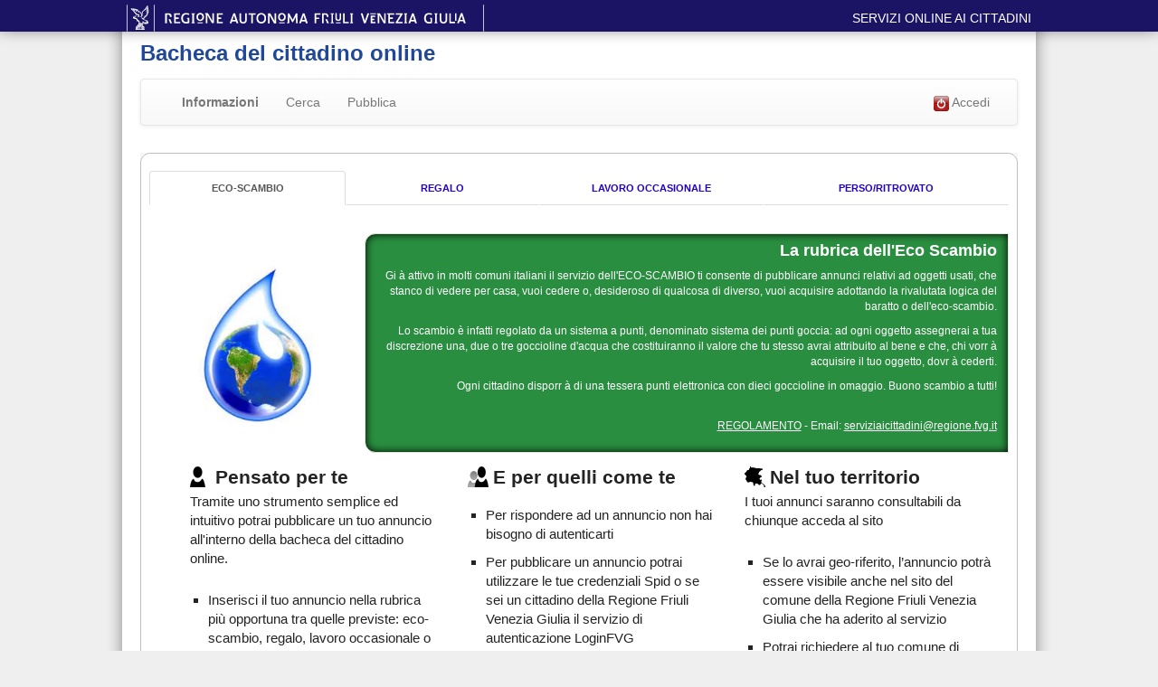

--- FILE ---
content_type: text/html;charset=UTF-8
request_url: https://bachecaonline.regione.fvg.it/ecoscambio/info/index;jsessionid=0FA6724E6F1558EFD0A43DA33A712141
body_size: 4850
content:
<?xml version="1.0" encoding="UTF-8"?>
<!DOCTYPE HTML SYSTEM "about:legacy-compat">
<html version="2.0"><head><meta content="Inserire e visualizzare annunci relativi ad oggetti e servizi che vuoi cedere o acquisire secondo la logica del baratto o dell'eco-scambio. Oggetti smarriti e attività di tipo occasionale" name="description"/><meta content="annunci,bacheca,inserzioni" name="keywords"/><meta content="text/html; charset=UTF-8" http-equiv="Content-Type"/><meta content="private" http-equiv="Cache-Control"/><meta content="no-cache" http-equiv="Pragma"/><meta content="width=device-width, user-scalable=yes, initial-scale=1.0, minimum-scale=0.1, maximum-scale=100.0" name="viewport"/><meta content="IE=edge" http-equiv="X-UA-Compatible"/><meta content="bacheca del cittadino" name="WT.cg_n"/><script type="text/javascript">
        var pageViewData = new Object();
        //Eventuali variabili personalizzate
    </script><script src="//assets.adobedtm.com/4c714be6541c32e4680cc69d6783a855c6a2f339/satelliteLib-9a9481b614aa8a869cb0ceed833699b1587181bd.js"></script><link type="image/x-icon" href="/ecoscambio/img/favicon.ico;jsessionid=4C36806057CAEEB0544CB724D53224B0" rel="icon"/><title>Bacheca del cittadino online</title><link href="/ecoscambio/resources/bootstrap/css/bootstrap.min.css;jsessionid=4C36806057CAEEB0544CB724D53224B0" rel="stylesheet" type="text/css"/><link href="/ecoscambio/resources/bootstrap/css/bootstrap-theme.min.css;jsessionid=4C36806057CAEEB0544CB724D53224B0" rel="stylesheet" type="text/css"/><link href="/ecoscambio/resources/styles/main_interne.css;jsessionid=4C36806057CAEEB0544CB724D53224B0?ver=1.0.2" media="" type="text/css" rel="stylesheet"/><link href="/ecoscambio/resources/styles/main.css;jsessionid=4C36806057CAEEB0544CB724D53224B0?ver=1.0.2" media="" type="text/css" rel="stylesheet"/><link href="/ecoscambio/resources/styles/oneColumnStyle.css;jsessionid=4C36806057CAEEB0544CB724D53224B0?ver=1.0.2" media="" type="text/css" rel="stylesheet"/><link href="/ecoscambio/resources/styles/foglio.css;jsessionid=4C36806057CAEEB0544CB724D53224B0?ver=1.0.2" media="" type="text/css" rel="stylesheet"/><link href="/ecoscambio/resources/styles/style.css;jsessionid=4C36806057CAEEB0544CB724D53224B0?ver=1.0.2" media="" type="text/css" rel="stylesheet"/><link href="/ecoscambio/resources/styles/nav_left.css;jsessionid=4C36806057CAEEB0544CB724D53224B0?ver=1.0.2" media="" type="text/css" rel="stylesheet"/>
		
	<link href="/ecoscambio/resources/dojox/grid/resources/Grid.css;jsessionid=4C36806057CAEEB0544CB724D53224B0" rel="stylesheet" type="text/css"/><link href="/ecoscambio/resources/dijit/themes/tundra/tundra.css;jsessionid=4C36806057CAEEB0544CB724D53224B0" rel="stylesheet" type="text/css"/><link href="/ecoscambio/resources/dojox/grid/resources/tundraGrid.css;jsessionid=4C36806057CAEEB0544CB724D53224B0" rel="stylesheet" type="text/css"/><link href="/ecoscambio/resources/styles/jquery-ui.css;jsessionid=4C36806057CAEEB0544CB724D53224B0?ver=1.0.2" media="" type="text/css" rel="stylesheet"/><link href="/ecoscambio/resources/styles/foglioInt.css;jsessionid=4C36806057CAEEB0544CB724D53224B0?ver=1.0.2" media="" type="text/css" rel="stylesheet"/><link href="/ecoscambio/resources/styles/bacheca.css;jsessionid=4C36806057CAEEB0544CB724D53224B0?ver=1.0.2" media="" type="text/css" rel="stylesheet"/><!--[if gt IE 9]><!--><link href="/ecoscambio/resources/styles/pila.css;jsessionid=4C36806057CAEEB0544CB724D53224B0?ver=1.0.2" media="" type="text/css" rel="stylesheet"/><!--<![endif]--><link href="/ecoscambio/resources/styles/form.css;jsessionid=4C36806057CAEEB0544CB724D53224B0?ver=1.0.2" media="" type="text/css" rel="stylesheet"/><link href="/ecoscambio/resources/styles/bacheca-mosaic.css;jsessionid=4C36806057CAEEB0544CB724D53224B0?ver=1.0.2" media="" type="text/css" rel="stylesheet"/><script src="/ecoscambio/resources/dojo/dojo.js;jsessionid=4C36806057CAEEB0544CB724D53224B0" type="text/javascript"></script><script src="/ecoscambio/resources/spring/Spring.js;jsessionid=4C36806057CAEEB0544CB724D53224B0" type="text/javascript"></script><script src="/ecoscambio/resources/spring/Spring-Dojo.js;jsessionid=4C36806057CAEEB0544CB724D53224B0" type="text/javascript"></script><script type="text/javascript" src="/ecoscambio/resources/scripts/jquery/1.9.1/jquery.min.js;jsessionid=4C36806057CAEEB0544CB724D53224B0?ver=1.0.3"></script><script type="text/javascript" src="/ecoscambio/resources/scripts/jquery/jquery-migrate-1.2.1.js;jsessionid=4C36806057CAEEB0544CB724D53224B0?ver=1.0.3"></script><script type="text/javascript" src="/ecoscambio/resources/scripts//jquery/1.9.2/jquery-ui.min.js;jsessionid=4C36806057CAEEB0544CB724D53224B0?ver=1.0.3"></script><script type="text/javascript" src="/ecoscambio/resources/scripts//jquery/jquery-ui-i18n.min.js;jsessionid=4C36806057CAEEB0544CB724D53224B0?ver=1.0.3"></script><script type="text/javascript" src="/ecoscambio/resources/scripts/common.js;jsessionid=4C36806057CAEEB0544CB724D53224B0?ver=1.0.3"></script><!--[if lte IE 9]><script type="text/javascript" src="/ecoscambio/resources/library-scripts/json2.js;jsessionid=4C36806057CAEEB0544CB724D53224B0"></script><![endif]--><link href="/ecoscambio/resources/styles/menu-core.css;jsessionid=4C36806057CAEEB0544CB724D53224B0?ver=1.0.2" media="" type="text/css" rel="stylesheet"/><link href="/ecoscambio/resources/styles/menu-mitem.css;jsessionid=4C36806057CAEEB0544CB724D53224B0?ver=1.0.2" media="" type="text/css" rel="stylesheet"/><link href="/ecoscambio/resources/styles/menu-notie.css;jsessionid=4C36806057CAEEB0544CB724D53224B0?ver=1.0.2" media="" type="text/css" rel="stylesheet"/><link href="/ecoscambio/resources/styles/bacheca-notIE.css;jsessionid=4C36806057CAEEB0544CB724D53224B0?ver=1.0.2" media="" type="text/css" rel="stylesheet"/><!--[if lte IE 9]><link href="/ecoscambio/resources/styles/iefix-bacheca.css;jsessionid=4C36806057CAEEB0544CB724D53224B0?ver=1.0.2" media="" type="text/css" rel="stylesheet"/><![endif]--><link href="/ecoscambio/resources/styles/bacheca-mobile.css;jsessionid=4C36806057CAEEB0544CB724D53224B0?ver=1.0.2" media="(max-width: 992px)" type="text/css" rel="stylesheet"/><script src="/ecoscambio/resources/bootstrap/js/bootstrap.min.js;jsessionid=4C36806057CAEEB0544CB724D53224B0" type="text/javascript"/><meta content="Bacheca del cittadino online - servizio del Friuli Venezia Giulia" property="og:site_name"/><script src="" type="text/javascript"></script></head><body class="tundra"><div id="top"><div class="c-topbar"><div class="container"><div class="row"><a title="vai nel portale della regione Friuli Venezia Giulia" href="http://www.regione.fvg.it/rafvg/cms/RAFVG/"><img class="visibile-desktop" alt="regione autonoma Friuli Venezia Giulia" src="//servizi.regione.fvg.it/portale/Content/Images/logo-regione-fvg.png"/></a><a title="vai nel portale della regione Friuli Venezia Giulia" href="http://www.regione.fvg.it/rafvg/cms/RAFVG/"><img class="visibile-phone" alt="regione autonoma Friuli Venezia Giulia" src="//servizi.regione.fvg.it/portale/Content/Images/logo-regione-fvg_mobile.png"/></a><h1><a href="//servizi.regione.fvg.it" title="Servizi online ai cittadini">Servizi online ai
						cittadini</a></h1></div></div></div></div><div id="window"><div class="container" id="page"><div id="main"><div class="container-tot"><h2 class="appTitle">Bacheca del cittadino online</h2></div></div></div></div><div style="clear:both" class="separa"></div><div id="mainTopNav" class="briciole-div-tot container"><div class="separa5"></div><nav class="navbar navbar-default"><div class="container-fluid"><div class="navbar-header"><button aria-expanded="false" data-target="#bs-example-navbar-collapse-1" data-toggle="collapse" class="navbar-toggle collapsed" type="button"><span class="sr-only">Toggle navigation</span><span class="icon-bar"></span><span class="icon-bar"></span><span class="icon-bar"></span></button></div><div id="bs-example-navbar-collapse-1" class="collapse navbar-collapse"><ul class="nav navbar-nav"><li title="" class="" id=""><a alt="" class="curMenu" action="info" href="/ecoscambio/info/index;jsessionid=4C36806057CAEEB0544CB724D53224B0" onclick="">
			Informazioni
		</a></li><li title="" class="" id=""><a alt="" class="" action="consulta" href="/ecoscambio/;jsessionid=4C36806057CAEEB0544CB724D53224B0" onclick="">
			Cerca
		</a></li><li title="" class="" id=""><a alt="" class="" action="pubblica" href="/ecoscambio/mieiAnnunci/pubblica;jsessionid=4C36806057CAEEB0544CB724D53224B0" onclick="">
			Pubblica
		</a></li></ul><ul class="nav navbar-nav navbar-right"><li title="Accedi al servizio" class="floatr" id="loginButton"><a alt="" class="" action="login" href="/ecoscambio/app/login;jsessionid=4C36806057CAEEB0544CB724D53224B0" onclick=""><img height="17" width="17" src="/ecoscambio/img/logout.gif;jsessionid=4C36806057CAEEB0544CB724D53224B0"/>
			Accedi
		</a></li></ul></div></div></nav></div><div class="container" id="applicazione"><div class="row"><div class="col-sm-12"><div class="container_s"><div class="profilo-titolo"><div style="clear:both" class="separa10"></div></div>	        
		        		
		        <div style="" class="infoSection markerCorpo" id="colonna4"><div class="box-tot-col3"><div class="box8-col3"><div class="box7-col3"><div class="box6-col3"><div class="box5-col3"><div class="box4-col3"><div class="box3-col3"><div class="box2-col3-white"><div class="box1-col3-white"><div class="box-scrivi-col3"><div class="cornice-int"><div style="clear:both" class="separa"></div><script type="text/javascript" src="/ecoscambio/resources/library-scripts/jquery.tools.min.js;jsessionid=4C36806057CAEEB0544CB724D53224B0"></script><link href="/ecoscambio/resources/styles/bacheca-home.css;jsessionid=4C36806057CAEEB0544CB724D53224B0?ver=1.0.2" media="" type="text/css" rel="stylesheet"/><div class="inner-content" id="css-scrollbox"><ul class="nav nav-tabs nav-justified" id="tabs"><li class="active" role="presentation"><a href="#ECO" class="buttonUp" id="tECO" data-toggle="tab">Eco-Scambio</a></li><li class="" role="presentation"><a href="#REG" class="buttonUp" id="tREG" data-toggle="tab">Regalo</a></li><li class="" role="presentation"><a href="#LOA" class="buttonUp" id="tLOA" data-toggle="tab">Lavoro occasionale</a></li><li class="" role="presentation"><a href="#PRT" class="buttonUp" id="tPRT" data-toggle="tab">Perso/Ritrovato</a></li></ul><div class="" id="flowpanes"><div class="items tab-content"><div id="ECO" class="data tab-pane fade in active"><div class="mosaic-backdrop col-1 col-sm-2 col-md-2 col-lg-3"><img src="/ecoscambio/images/ecoscambio.png;jsessionid=4C36806057CAEEB0544CB724D53224B0" style="display:inline " class="img-responsive "/></div><div class="floatr col-11 col-sm-10 col-md-10 col-lg-9"><h4>La rubrica dell'Eco Scambio</h4><p>
				Gi
				à
				attivo in molti comuni italiani il servizio dell'ECO-SCAMBIO ti
				consente di pubblicare annunci relativi ad oggetti usati, che stanco
				di vedere per casa, vuoi cedere o, desideroso di qualcosa di
				diverso, vuoi acquisire adottando la rivalutata logica del baratto o
				dell'eco-scambio.
			</p><p>
				Lo scambio
				è
				infatti regolato da un sistema a punti, denominato sistema dei punti
				goccia: ad ogni oggetto assegnerai a tua discrezione una, due o tre
				goccioline d'acqua che costituiranno il valore che tu stesso avrai
				attribuito al bene e che, chi vorr
				à
				acquisire il tuo oggetto, dovr
				à
				cederti.
			</p><p>
				Ogni cittadino disporr
				à
				di una tessera punti elettronica con dieci goccioline in omaggio.
				Buono scambio a tutti!
			</p><p><br/><a style="color: white; text-decoration: underline;" target="_blank" href="/ecoscambio/files/REGOLAMENTO.pdf;jsessionid=4C36806057CAEEB0544CB724D53224B0">REGOLAMENTO</a> -
				Email: <a style="color: white; text-decoration: underline;" href="mailto:serviziaicittadini@regione.fvg.it">serviziaicittadini@regione.fvg.it</a></p></div></div><div id="REG" class="data tab-pane fade"><div class="mosaic-backdrop col-1 col-sm-2 col-md-2 col-lg-3"><img src="/ecoscambio/images/regalo.png;jsessionid=4C36806057CAEEB0544CB724D53224B0" style="display:inline " class="img-responsive "/></div><div class="floatr col-11 col-sm-10 col-md-10 col-lg-9"><h4>La rubrica del Regalo</h4><p>
   				Quante volte hai pensato di buttare mobili, vestiti, libri 
   				ancora in buone condizioni perchè non sapevi cosa fartene? 
   			</p><p>
   				Tramite questa rubrica potrai cercare qualcuno disposto a liberarti gratis di questi beni.
   			</p><br/><p>
   				Per contro potrai dimostrarti interessato ad alleggerire qualcuno 
   				dai suoi ingombri domestici descrivendo il tipo di bene che stai cercando.
   			</p></div></div><div id="LOA" class="data tab-pane fade "><div class="mosaic-backdrop col-1 col-sm-2 col-md-2 col-lg-3"><img src="/ecoscambio/images/lavoroocc.png;jsessionid=4C36806057CAEEB0544CB724D53224B0" style="display:inline " class="img-responsive "/></div><div class="floatr col-11 col-sm-10 col-md-10 col-lg-9"><h4>La rubrica del Lavoro occasionale</h4><p>La rubrica del LAVORO OCCASIONALE ti consente di pubblicare
				annunci relativi a questa tipo di lavoro:
				una vetrina per promuovere le tue competenze e offrire servizi come prestatore, 
				allegando anche un curriculum se lo desideri (apporrai
				la tua inserzione sotto la voce PRESTATORE), oppure al contrario se
				hai bisogno dell'aiuto di qualcuno che voglia svolgere questo
				tipologia di attività
				puoi pubblicare annunci come utilizzatore (apporrai la tua
				inserzione sotto la voce UTILIZZATORE).			
				
				Ti ricordiamo che la disciplina delle prestazioni di lavoro
				occasionale
				è
				stata introdotta dall'art. 54 bis, legge 21 giugno 2017, n. 96 di
				conversione del decreto-legge 24 aprile 2017, n. 50 e che potrai
				ottenere maggiori informazioni visitando il 
				<a href="https://www.inps.it/nuovoportaleinps/default.aspx" style="color: white; text-decoration: underline;" target="_blank">sito INPS</a> o specificatamente la pagina
				dedicata al 
				<a href="https://www.inps.it/NuovoportaleINPS/default.aspx?itemdir=51098&lang=IT&AccessModalService=1" style="color: white; text-decoration: underline;" target="_blank">Libretto di
					famiglia</a> o quella dedicata al 
				<a href="https://www.inps.it/NuovoportaleINPS/default.aspx?itemdir=51100&lang=IT" style="color: white; text-decoration: underline;" target="_blank">Contratto di prestazione occasionale</a>
				oppure inviando una Email a 
				<a style="color: white; text-decoration: underline;" href="mailto:bachecadelcittadino@inps.it">bachecadelcittadino@inps.it</a></p><p>Buon incontro e buon lavoro!</p></div></div><div id="PRT" class="data tab-pane fade"><div class="mosaic-backdrop col-1 col-sm-2 col-md-2 col-lg-3"><img src="/ecoscambio/images/perso.png;jsessionid=4C36806057CAEEB0544CB724D53224B0" style="display:inline " class="img-responsive "/></div><div class="floatr col-11 col-sm-10 col-md-10 col-lg-9"><h4>La rubrica del Perso/Ritrovato</h4><p>
   				Se hai perso qualcosa e vuoi recuperarla o se hai trovato  qualcosa 
   				e vuoi riconsegnarla al legittimo proprietario sei nel posto giusto.
   			</p><br/><p>
   				Inserisci una descrizione del bene smarrito, meglio se associata ad una foto 
   				per aumentare le probabilità di essere contattato in seguito.
   			</p><p>
   				Puoi geo-riferire l'annuncio.</p><p>
   				La rubrica è utile anche per il ritrovamento di animali smarriti.
			</p></div></div></div></div></div><div style="clear:both" class="separa20"></div><div class="inner-content" id="service_features"><div class="one_third col-sm-12 col-md-6 col-lg-4"><h3 class="icon-you icon-large"><span>Pensato per te</span></h3><p>Tramite uno strumento semplice ed intuitivo potrai pubblicare
					un tuo annuncio all'interno della bacheca del cittadino online.</p><ul class="offers"><li>Inserisci il tuo annuncio nella rubrica più
						opportuna tra quelle previste: eco-scambio, regalo, lavoro
						occasionale o perso/ritrovato
					</li><li>Aggiungi quante immagini, file e link vuoi</li><li>Geo-riferisci l'annuncio se lo desideri</li><li>Condividi il tuo annuncio all'interno dei social network
						più diffusi
					</li><li>Puoi consultare il sito anche dal tuo smartphone e dal tablet</li></ul></div><div class="one_third col-sm-12 col-md-6 col-lg-4"><h3 class="icon-others icon-large"><span>E per quelli come te</span></h3><ul class="offers"><li>Per rispondere ad un annuncio non hai bisogno di autenticarti</li><li>Per pubblicare un annuncio potrai utilizzare le tue credenziali Spid o se sei un cittadino della Regione Friuli Venezia Giulia il servizio di autenticazione LoginFVG</li><li>Puoi richiedere che solo persone autenticate al servizio
						siano abilitate a rispondere ai tuoi annunci</li></ul></div><div class="one_third last col-sm-12 col-md-6 col-lg-4"><h3 class="icon-region icon-large"><span>Nel tuo territorio</span></h3><p>I tuoi annunci saranno consultabili da chiunque acceda al sito</p><ul class="offers"><li>Se lo avrai geo-riferito, l’annuncio potrà essere visibile anche nel sito del comune della Regione Friuli Venezia Giulia che ha aderito al servizio</li><li>Potrai richiedere al tuo comune di aderire al servizio</li></ul></div><div class="clearboth"/></div><div style="clear:both" class="separa20"></div><div style="clear:both" class="separa20"></div><a href="/ecoscambio/comunicazione/suggerimento;jsessionid=4C36806057CAEEB0544CB724D53224B0" class="buttonUp helpUs">Aiutaci a
			migliorare il servizio</a><div style="clear:both" class="separa20"></div><div style="clear:both" class="separa"></div></div></div></div></div></div></div></div></div></div></div></div></div><div style="clear:both" class="separa"></div><div style="clear:both" class="separa"></div></div><div id="footer"><div style="clear:both" class="separa"></div><div id="footer-int"><a style="float:left;" target="_blank" href="http://www.regione.fvg.it/rafvg/cms/RAFVG/"><img src="/ecoscambio/img/marchio_fvg.gif;jsessionid=4C36806057CAEEB0544CB724D53224B0" alt="Regione FVG"/></a><ul id="links"><li><a style="" class="" href="/ecoscambio/info/condizioni;jsessionid=4C36806057CAEEB0544CB724D53224B0">
					Condizioni
				</a><a style="" class="" href="/ecoscambio/info/privacy;jsessionid=4C36806057CAEEB0544CB724D53224B0">
					Privacy
				</a><a style="" class="" href="/ecoscambio/info/faq;jsessionid=4C36806057CAEEB0544CB724D53224B0">
					FAQ
				</a><a style="" class="" href="/ecoscambio/info/rss;jsessionid=4C36806057CAEEB0544CB724D53224B0">
					RSS
				</a></li></ul><span id="copyright">Copyright © 2013 - Realizzato da <a class="blank" title="accedi al sito Insiel S.p.A." href="http://www.insiel.it" target="_blank">Insiel S.p.A.</a></span></div></div><div style="clear:both" class="separa"></div></div><div style="clear:both" class="separa"></div></div></div><!-- Dynamic Page Served (once) in 0 ms --><script type="text/javascript">
        _satellite.pageBottom();
    </script></body></html>

--- FILE ---
content_type: text/css;charset=UTF-8
request_url: https://bachecaonline.regione.fvg.it/ecoscambio/resources/styles/main.css;jsessionid=4C36806057CAEEB0544CB724D53224B0?ver=1.0.2
body_size: 441
content:
* {
	margin: 0;
	padding: 0;
}

body {
	background: #F4F4EC;
	color: black;
	font-family: sans-serif;
	/* font-size: 10pt; */
}

.error {
	color: red;
	font-weight: bold;
}

#top{
    height: 27px;
    width: 100%;
}
/* #top img {
    border: medium none;
    height: 27px;
    width: 392px;
    float: left;
} */

#content {
	margin: 2em;
	background-color: #D7D7C6;
	border: 1px solid #CFCFC7;
}

#header {
	margin-bottom: 10px;
}

#logoFvg {
	width: 100%;
	background-color: #676643;
	margin: 0;
	padding: 0;
	display: block;
	overflow: hidden;
}
.logoFvg-sx img{
	width: auto;
	margin: 0;
	padding: 0;
}

.logoFvg-dx img{
	width: auto;
	margin: 0;
	padding: 0;
	float:right;

}

#userBox {
	color: white;
}

#userBox a:VISITED {
	color: white;
}

.rigaProdotto {
	background-color: white;
}

#footer {
	margin-top: 10px;
	margin-left: 5px;
	text-align: center;
	color: gray;
	font-size: 8pt;
}

--- FILE ---
content_type: text/css;charset=UTF-8
request_url: https://bachecaonline.regione.fvg.it/ecoscambio/resources/styles/form.css;jsessionid=4C36806057CAEEB0544CB724D53224B0?ver=1.0.2
body_size: 579
content:
/* form element visual styles */
.iform input[type=text], .iform textarea {
	border: 1px solid #aaa;
	box-shadow: 0px 0px 3px #ccc, 0 10px 15px #eee inset;
	border-radius: 2px;
}

.iform input[type=text]:focus, .iform textarea:focus {
	background: #fff;
	border: 1px solid #555;
	box-shadow: 0 0 3px #aaa;
}

/* === HTML5 validation styles === */
.iform input[type=text]:required, .iform textarea:required {
	background: #fff url(img/red_asterisk.png) no-repeat 98% center;
}

.iform input[type=text]:required:valid, .iform textarea:required:valid {
	background: #fff url(img/valid.png) no-repeat 98% center;
	box-shadow: 0 0 3px #298E72;
	border-color: #468E29;
}

.iform input[type=text]:focus:invalid, .iform textarea:focus:invalid {
	background: #fff url(img/invalid.png) no-repeat 98% center;
	box-shadow: 0 0 3px #d45252;
	border-color: #b03535
}

/* === Form hints === */
.form_hint {
	background: #468E29;
	border-radius: 3px 3px 3px 3px;
	color: white;
	margin-left: 8px;
	padding: 4px 6px;
	z-index: 999; /* hints stay above all other elements */
	position: absolute; /* allows proper formatting if hint is two lines */
	display: none;
}

.form_hint::before {
	content: "\25C0";
	color: #468E29;
	position: absolute;
	top: 1px;
	left: -6px;
}

.iform input[type=text]:focus+.form_hint, .iform textarea:focus+.form_hint {
	display: inline;
}

.iform input[type=text]:required:valid+.form_hint, .iform textarea:required:valid+.form_hint,.iform .valid_form_hint {
	background: #468E29;
}

.iform input[type=text]:required:valid+.form_hint::before, .iform textarea:required:valid+.form_hint::before, .valid_form_hint::before {
	color: #468E29;
}